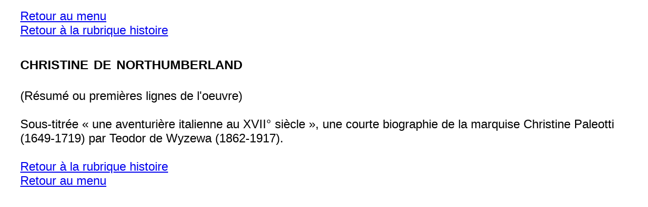

--- FILE ---
content_type: text/html; charset=UTF-8
request_url: https://www.audiocite.net/nonvoyants/8335-resume.html
body_size: 345
content:

<!DOCTYPE HTML>
<html lang="fr">
<head>
<meta charset="utf-8">
<title>Audiocite.net - Résumé -  christine de northumberland</title>
<meta name="Description" content="christine de northumberland - Résumé  " />
<meta name="Keywords" content="résumé,biographie,christine de northumberland" />
<meta name="Robots" content="all" />
<link href="../nv.css" rel="stylesheet" type="text/css" />
</head>

<body><a href="index.html">Retour au menu</a><br/>
<a href="histoire.html">Retour à la rubrique histoire</a><br/>

<h2>christine de northumberland </h2>

(Résumé ou premières lignes de l'oeuvre)<br/><br/>Sous-titrée « une aventurière italienne au XVII° siècle », une courte biographie de la marquise Christine Paleotti (1649-1719) par Teodor de Wyzewa (1862-1917). <br/><br/>
<a href="histoire.html">Retour à la rubrique histoire</a>
<br/><a href="index.html">Retour au menu</a><br/>

</body>
</html>